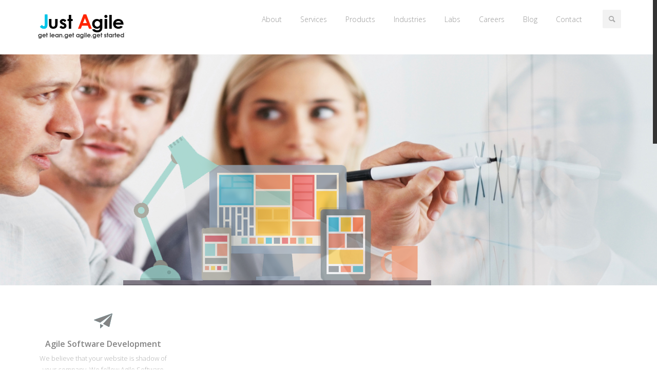

--- FILE ---
content_type: text/html
request_url: https://justagile.net/
body_size: 6169
content:
<!doctype html>
<!--[if IE 8 ]><html class="ie ie8" lang="en"> <![endif]-->
<!--[if (gte IE 9)|!(IE)]><html lang="en" class="no-js"> <![endif]-->
<html lang="en">

<head>

    <!-- Search engines-->
    <meta name="msvalidate.01" content="A7C0FB37CF1E493367EA4354B0C87FA9" />
    <!-- for bing searchengine-->
    <meta name="google-site-verification" content="c5GAaRwYNCMJQ83jLFamhJdHMl8pfWL-EczPeV2n39s" />
    <!-- for google search engine-->

    <!-- Basic -->
    <title>JustAgile | Mobility | Test Automation | DevOps | Agile Software Development</title>

    <!-- Define Charset -->
    <meta charset="utf-8">

    <!-- Responsive Metatag -->
    <meta name="viewport" content="width=device-width, initial-scale=1, maximum-scale=1">

    <!-- Page Description and Author -->
    <meta name="description" content="Just Agile is establishing a reputation for being a Where Technical Competence Meets Business Orientation, We are experts in Agile Software Development, Our delivery Strategy is unbeatable with high productivity, Our Service Delivery Processes invest in client results.">

    <meta name="author" content="SURIBABU GANGAVATH">

    <meta name="keywords" content=" justagile, just agile, agile software development, enterprise mobility, devops, quality engineering, banking and finance, retial and consumer, healthcare, media and entertainment, travel and hospitality ">
    <!-- Favicon -->
    <link rel="shortcut icon" href="images/fav.png">




    <!-- Bootstrap CSS  -->
    <link rel="stylesheet" href="css/bootstrap.css" type="text/css" media="screen">

    <!-- Revolution Banner CSS -->
    <link rel="stylesheet" type="text/css" href="css/settings.css" media="screen" />

    <!-- Vella CSS Styles  -->
    <link rel="stylesheet" type="text/css" href="css/style.css" media="screen">

    <!-- Responsive CSS Styles  -->
    <link rel="stylesheet" type="text/css" href="css/responsive.css" media="screen">

    <!-- Css3 Transitions Styles  -->
    <link rel="stylesheet" type="text/css" href="css/animate.css" media="screen">

    <!-- Color CSS Styles  -->
    <link rel="stylesheet" type="text/css" href="css/colors/blue.css" title="blue" media="screen" />

    <!-- Fontello Icons CSS Styles  -->
    <link rel="stylesheet" type="text/css" href="css/fontello.css" media="screen">
    <!--[if IE 7]><link rel="stylesheet" href="css/fontello-ie7.css"><![endif]-->


    <!-- Vella JS  -->
    <script type="text/javascript" src="js/jquery.min.js"></script>
    <script type="text/javascript" src="js/jquery.migrate.js"></script>
    <script type="text/javascript" src="js/modernizrr.js"></script>
    <script type="text/javascript" src="js/bootstrap.js"></script>
    <script type="text/javascript" src="js/jquery.fitvids.js"></script>
    <script type="text/javascript" src="js/owl.carousel.min.js"></script>
    <script type="text/javascript" src="js/nivo-lightbox.min.js"></script>
    <script type="text/javascript" src="js/jquery.isotope.min.js"></script>
    <script type="text/javascript" src="js/jquery.appear.js"></script>
    <script type="text/javascript" src="js/count-to.js"></script>
    <script type="text/javascript" src="js/jquery.textillate.js"></script>
    <script type="text/javascript" src="js/jquery.lettering.js"></script>
    <script type="text/javascript" src="js/jquery.easypiechart.min.js"></script>
    <script type="text/javascript" src="js/jquery.nicescroll.min.js"></script>
    <script type="text/javascript" src="js/jquery.parallax.js"></script>
    <script type="text/javascript" src="js/jquery.themepunch.plugins.min.js"></script>
    <script type="text/javascript" src="js/jquery.themepunch.revolution.min.js"></script>
    <script type="text/javascript" src="js/script.js"></script>

    <!--[if IE 8]><script src="http://html5shiv.googlecode.com/svn/trunk/html5.js"></script><![endif]-->
    <!--[if lt IE 9]><script src="http://html5shiv.googlecode.com/svn/trunk/html5.js"></script><![endif]-->

</head>

<body>

    <!-- Container -->
    <div id="container">

        <!-- Start Header -->
        <div class="hidden-header"></div>
        <header class="clearfix">

            <!-- Start Top Bar -->
            <!--<div class="top-bar">
                <div class="container">
                    <div class="row">
                        <div class="col-md-6">-->
            <!-- Start Contact Info -->
            <!--<ul class="contact-details">
                                <li><a href="#"><i class="icon-mobile-2"></i>(+001) 925 123 1234 </a></li>
                                <li><a href="mailto:sales@justagile.net"><i class="icon-mail-2"></i>sales@justagile.net</a></li>
                            </ul>-->
            <!-- End Contact Info -->
            <!--    </div>
                        <div class="col-md-6">-->
            <!-- Start Social Links -->
            <!--    <ul class="social-list">
                                <li>
                                    <a class="facebook sh-tooltip" data-placement="bottom" title="Facebook" href="#"><i class="icon-facebook-2"></i></a>
                                </li>
                                <li>
                                    <a class="twitter sh-tooltip" data-placement="bottom" title="Twitter" href="#"><i class="icon-twitter-2"></i></a>
                                </li>
                                <li>
                                    <a class="google sh-tooltip" data-placement="bottom" title="Google Plus" href="#"><i class="icon-gplus"></i></a>
                                </li>
                                <li>
                                    <a class="dribbble sh-tooltip" data-placement="bottom" title="Dribble" href="#"><i class="icon-dribbble-2"></i></a>
                                </li>
                                <li>
                                    <a class="linkdin sh-tooltip" data-placement="bottom" title="Linkedin" href="#"><i class="icon-linkedin"></i></a>
                                </li>
                                <li>
                                    <a class="flickr sh-tooltip" data-placement="bottom" title="Flickr" href="#"><i class="icon-flickr-1"></i></a>
                                </li>
                                <li>
                                    <a class="tumblr sh-tooltip" data-placement="bottom" title="Tumblr" href="#"><i class="icon-tumblr"></i></a>
                                </li>
                                <li>
                                    <a class="instgram sh-tooltip" data-placement="bottom" title="Instagram" href="#"><i class="icon-instagramm"></i></a>
                                </li>
                                <li>
                                    <a class="vimeo sh-tooltip" data-placement="bottom" title="vimeo" href="#"><i class="icon-vimeo-1"></i></a>
                                </li>
                                <li>
                                    <a class="skype sh-tooltip" data-placement="bottom" title="Skype" href="#"><i class="icon-skype-2"></i></a>
                                </li>
                            </ul>-->
            <!-- End Social Links -->
            <!--    </div>
                    </div>
                </div>
            </div>-->
            <!-- End Top Bar -->

            <!-- Start Header ( Logo & Naviagtion ) -->
            <div class="navbar navbar-default navbar-top">
                <div class="container">
                    <div class="navbar-header">
                        <!-- Stat Toggle Nav Link For Mobiles -->
                        <button type="button" class="navbar-toggle" data-toggle="collapse" data-target=".navbar-collapse">
                            <i class="icon-menu-1"></i>
                        </button>
                        <!-- End Toggle Nav Link For Mobiles -->
                        <a class="navbar-brand" href="index.html"><img alt="" src="images/logo.png"></a>
                    </div>
                    <div class="navbar-collapse collapse">
                        <!-- Stat Search -->
                        <div class="search-side">
                            <a href="#" class="show-search"><i class="icon-search-1"></i></a>
                            <div class="search-form">
                                <form autocomplete="off" role="search" method="get" class="searchform" action="#">
                                    <input type="text" value="" name="s" id="s" placeholder="Search the site...">
                                </form>
                            </div>
                        </div>
                        <!-- End Search -->
                        <!-- Start Navigation List -->
                        <ul class="nav navbar-nav navbar-right">
                            <li>
                                <a href="#">About</a>
                                <ul class="dropdown">
                                    <li><a href="overview.html">Overview</a></li>
                                    <li><a href="our-brand.html">Our Brand</a></li>
                                    <li><a href="our-delivery-process.html">Our delivery process</a></li>
                                    <!--<li><a href="team.html">Team</a></li>-->
                                </ul>
                            </li>
                            <li>
                                <a href="services.html">Services</a>
                                <ul class="dropdown">
                                    <li><a href="agile-software-development.html">Agile Software Development</a></li>
                                    <li><a href="devops.html">DevOps</a></li>
                                    <li><a href="enterprise-mobility.html">Enterprise Mobility</a></li>
                                    <li><a href="quality-engineering.html">Quality Engineering</a></li>
                                </ul>
                            </li>

                            <li>
                                <a href="#">Products</a>
                                <ul class="dropdown">

                                    <li><a href="Verity.html">Verity</a></li>
                                    <li><a href="vDeploy.html">vDeploy</a></li>
                                </ul>
                            </li>



                            <li>
                                <a href="#">Industries</a>
                                <ul class="dropdown">
                                    <li><a href="banking-finance.html">Banking &#038; Finance</a></li>
                                    <li><a href="retail-consumer.html">Retail &#038; Consumer</a></li>
                                    <li><a href="healthcare.html">Healthcare</a></li>

                                    <li><a href="media-entertainment.html">Media &#038; Entertainment</a></li>
                                    <li><a href="travel-hospitality.html">Travel &#038; Hospitality</a></li>
                                </ul>
                            </li>
                            <li>
                                <a href="labs.html">Labs</a>

                            </li>
                            <li>
                                <a href="#">Careers</a>
                                <ul class="dropdown">
                                    <li><a href="culture-values.html">Culture &#038; Values</a></li>
                                    <li><a href="benifits-perks.html">Benefits &#038; Perks</a></li>
                                    <li><a href="current-openings.html">Current Openings</a></li>

                                </ul>
                            </li>
                            <li>
                                <a href="blog.html">Blog</a>

                            </li>
                            <li><a href="contact.html">Contact</a></li>
                        </ul>
                        <!-- End Navigation List -->
                    </div>
                </div>
            </div>
            <!-- End Header ( Logo & Naviagtion ) -->

        </header>
        <!-- End Header -->




        <!-- Start Home Slider -->
        <div id="slider">

            <!-- START REVOLUTION SLIDER 3.1 rev5 fullwidth mode -->
            <div class="fullwidthbanner-container">
                <div class="fullwidthbanner">
                    <ul>

                        <!-- SLIDE 1 -->
                        <li data-transition="fade" data-slotamount="7" data-masterspeed="300">
                            <!-- MAIN IMAGE -->
                            <img src="images/slide1.jpg" data-fullwidthcentering="on" alt="slidebg1" data-bgfit="cover" data-bgposition="center center" data-bgrepeat="no-repeat">

                            <!-- LAYER NR. 1 -->
                            <div class="tp-caption uppercase big_font_size boldest_font_weight dark_font_color sft start" data-x="540" data-y="125" data-speed="300" data-start="1600" data-easing="easeOutExpo"><span class="accent-color">look our Creative Web Designs </span><br>with your Experience!
                            </div>

                            <!-- LAYER NR. 2 -->
                            <div class="tp-caption medium_font_size regular_font_weight dark_font_color sfl start" data-x="540" data-y="208" data-speed="300" data-start="1900" data-easing="easeOutExpo">
                                <!--The best template to get you started-->
                            </div>

                            <!-- LAYER NR. 3 -->
                            <div class="tp-caption mini_font_size light_font_weight gray_font_color sfr start" data-x="540" data-y="250" data-speed="300" data-start="2200" data-easing="easeOutExpo">
                                <!--Sed ut perspiciatis unde omnis iste natus error sit voluptatem<br/>accusantium doloremque laudantium, totam rem aperiam.-->
                            </div>

                            <!-- LAYER NR. 4 -->
                            <!--<div class="tp-caption sfb start"
                                data-x="540"
                                data-y="314"
                                
                                data-speed="300"
                                data-start="2500"
                                data-easing="easeOutExpo"><a href="#" class="tp-caption btn-system btn-large border-btn btn-gray">Purchase This Now</a>
                            </div>
                            -->
                            <!-- LAYER NR. 5 -->
                            <div class="tp-caption sfl start" data-x="180" data-y="bottom" data-speed="1000" data-start="1000" data-easing="power1.easeOut"><img src="images/slide-02-image-web.png" alt="" />
                            </div>

                        </li>

                        <!-- SLIDE 2  -->
                        <li data-transition="fade" data-slotamount="7" data-masterspeed="300">
                            <!-- MAIN IMAGE -->
                            <img src="images/slide2.jpg" data-fullwidthcentering="on" alt="slidebg2" data-bgfit="cover" data-bgposition="center center" data-bgrepeat="no-repeat">

                            <!-- LAYER NR. 1 -->
                            <!--  <div class="tp-caption mini_font_size bold_font_weight dark_font_color gray_bg sfl start"
                                data-x="left"
                                data-y="110"
                                
                                data-speed="300"
                                data-start="1600"
                                data-easing="easeInOutExpo">aaaa
                            </div>
                            -->
                            <!-- LAYER NR. 2 -->
                            <!--  <div class="tp-caption mini_font_size bold_font_weight dark_font_color gray_bg sfr start"
                                data-x="left"
                                data-y="150"
                                
                                data-speed="300"
                                data-start="1900"
                                data-easing="easeInOutExpo">aaaa
                            </div> -->

                            <!-- LAYER NR. 3 -->
                            <div class="tp-caption mini_font_size bold_font_weight dark_font_color gray_bg sfl start" data-x="left" data-y="190" data-speed="300" data-start="2200" data-easing="easeInOutExpo">Highly Customized
                            </div>

                            <!-- LAYER NR. 4 -->
                            <div class="tp-caption  mini_font_size bold_font_weight dark_font_color gray_bg sfr start" data-x="left" data-y="230" data-speed="300" data-start="2500" data-easing="easeInOutExpo">Mobile Apps
                            </div>

                            <!-- LAYER NR. 5 -->
                            <div class="tp-caption mini_font_size bold_font_weight dark_font_color gray_bg sfl start" data-x="left" data-y="270" data-speed="300" data-start="2800" data-easing="easeInOutExpo">For your valuable customers!
                            </div>

                            <!-- LAYER NR. 6 -->
                            <!-- <div class="tp-caption mini_font_size bold_font_weight dark_font_color gray_bg sfr start"
                                data-x="left"
                                data-y="310"
                                
                                data-speed="300"
                                data-start="3100"
                                data-easing="easeInOutExpo">Built With HTML5 and CSS3
                            </div>
                            -->
                            <!-- LAYER NR. 7 -->
                            <div class="tp-caption sfr start" data-x="center" data-y="60" data-hoffset="100" data-speed="600" data-start="1000" data-easing="easeOutBack" style="z-index: 2"><img src="images/slide-03-image-mob.png" alt="" />
                            </div>

                            <!-- LAYER NR. 8 -->
                            <div class="tp-caption sfl start" data-x="right" data-y="70" data-hoffset="-100" data-speed="600" data-start="1300" data-easing="easeOutBack" style="z-index: 1"><img src="images/slide-03-image-02.png" alt="" />
                            </div>

                        </li>

                        <!-- SLIDE 3  -->
                        <li data-transition="fade" data-slotamount="7" data-masterspeed="300">
                            <!-- MAIN IMAGE -->
                            <img src="images/slide3.jpg" data-fullwidthcentering="on" alt="slidebg3" data-bgfit="cover" data-bgposition="center center" data-bgrepeat="no-repeat">

                            <!-- LAYER NR. 1 -->
                            <div class="tp-caption uppercase big_font_size boldest_font_weight dark_font_color sft start" data-x="center" data-y="60" data-speed="300" data-start="1000" data-easing="easeOutExpo" style="background-color:#373737; border-radius:5px; padding:3px;">
                                <font color="#02c4e7">Be Agile and Innovate Continuously</font>
                            </div>

                            <!-- LAYER NR. 2 -->
                            <div class="tp-caption medium_font_size regular_font_weight dark_font_color sfb start" data-x="center" data-y="115" data-speed="300" data-start="1300" data-easing="easeOutExpo">We help accelerate the adoption of Agile and Shift Left through continuous integration and delivery


                            </div>

                            <!-- LAYER NR. 3 -->
                            <div class="tp-caption small_font_size light_font_weight gray_font_color text-center sfb start" data-x="center" data-y="90" data-speed="300" data-start="1600" data-easing="easeOutExpo"><img src="images/bugfree3.png" height="420px" width="600px">
                            </div>

                            <!-- LAYER NR. 4 -->
                            <!--   <div class="tp-caption sfr start"
                                data-x="center"
                                data-y="292"
                                data-hoffset="84"
                                
                                data-speed="600"
                                data-start="2000"
                                data-easing="easeOutExpo"><a href="#" class="btn-system btn-medium">Purchase This Now</a> 
                            </div>
                            -->
                            <!-- LAYER NR. 5 -->
                            <!-- <div class="tp-caption sfl start"
                                data-x="center"
                                data-y="292"
                                data-hoffset="-84"
                                
                                data-speed="600"
                                data-start="2000"
                                data-easing="easeOutExpo"><a href="#" class="btn-system btn-medium btn-gray">See More Features</a>
                            </div> -->

                            <!-- LAYER NR. 6 -->
                            <!-- <div class="tp-caption customin start"
                                data-x="880"
                                data-y="30"
                                
                                data-speed="1600"
                                data-start="2100"
                                data-easing="Power1.easeOut"
                                data-customin="x:300;y:-40;z:-400;rotationX:0;rotationY:0;rotationZ:-20;scaleX:1;scaleY:1;skewX:0;skewY:0;opacity:0;transformPerspective:600;transformOrigin:50% 50%;">
                                <img src="images/slide-01-image-bug.png" alt="" style="width:193px; height: 231px;" />
                            </div>
                            -->
                            <!-- LAYER NR. 7 -->
                            <!--  <div class="tp-caption customin start"
                                data-x="140"
                                data-y="120"
                                
                                data-speed="1400"
                                data-start="2600"
                                data-easing="Power1.easeOut"
                                data-customin="x:-200;y:20;z:-500;rotationX:0;rotationY:0;rotationZ:10;scaleX:1;scaleY:1;skewX:0;skewY:0;opacity:0;transformPerspective:600;transformOrigin:50% 50%;">
                                <img src="images/slide-01-image-bug2.png" alt="" style="width:80px; height: 101px;" />
                            </div>
                            -->
                        </li>

                    </ul>
                    <div class="tp-bannertimer" style="visibility:hidden;"></div>
                </div>
            </div>

            <!-- THE SCRIPT INITIALISATION -->
            <!-- LOOK THE DOCUMENTATION FOR MORE INFORMATIONS -->
            <script type="text/javascript">
                var revapi;
                jQuery(document).ready(function() {
                    revapi = jQuery('.fullwidthbanner').revolution({

                        delay: 9000,
                        startwidth: 1140,
                        startheight: 450,
                        hideThumbs: 200,

                        thumbWidth: 100,
                        thumbHeight: 50,
                        thumbAmount: 3,

                        navigationType: "none",
                        navigationArrows: "solo",
                        navigationStyle: "round",

                        touchenabled: "on",
                        onHoverStop: "on",

                        navigationHAlign: "center",
                        navigationVAlign: "bottom",
                        navigationHOffset: 0,
                        navigationVOffset: 20,

                        soloArrowLeftHalign: "left",
                        soloArrowLeftValign: "center",
                        soloArrowLeftHOffset: 20,
                        soloArrowLeftVOffset: 0,

                        soloArrowRightHalign: "right",
                        soloArrowRightValign: "center",
                        soloArrowRightHOffset: 20,
                        soloArrowRightVOffset: 0,

                        shadow: 0,
                        fullWidth: "on",
                        fullScreen: "off",
                        lazyLoad: "on",

                        stopLoop: "off",
                        stopAfterLoops: -1,
                        stopAtSlide: -1,

                        shuffle: "off",

                        hideSliderAtLimit: 0,
                        hideCaptionAtLimit: 0,
                        hideAllCaptionAtLilmit: 0,
                        startWithSlide: 0,
                    });
                });
            </script>

        </div>
        <!-- End Home Slider -->




        <!-- Start content -->
        <div id="content">
            <div class="container">

                <!-- Start Services Icons -->
                <div class="row">

                    <!-- Start Service Icon 1 -->
                    <div class="col-md-3 service-box service-center" data-animation="fadeIn" data-animation-delay="05">
                        <div class="service-icon">
                            <i class="icon-paper-plane icon-medium"></i>
                        </div>
                        <div class="service-content">
                            <h4>Agile Software Development</h4>
                            <p>We believe that your website is shadow of your company. We follow Agile Software Development methodolgies.<a title="Read More about Agile Software Development" href="agile-software-development.html" class="sh-tooltip" data-placement="left">Read More</a></p>
                        </div>
                    </div>
                    <!-- End Service Icon 1 -->
                    <!-- Start Service Icon 2 -->
                    <div class="col-md-3 service-box service-center" data-animation="fadeIn" data-animation-delay="06">
                        <div class="service-icon">
                            <i class="icon-css3 icon-medium"></i>
                        </div>
                        <div class="service-content">
                            <h4>DevOps</h4>
                            <p>DevOps is the blending of tasks performed by a company's application development and systems operations teams.<a title="Read More about DevOps" href="devops.html" class="sh-tooltip" data-placement="left">Read More</a></p>
                        </div>
                    </div>
                    <!-- End Service Icon 2 -->

                    <!-- Start Service Icon 3 -->
                    <div class="col-md-3 service-box service-center" data-animation="fadeIn" data-animation-delay="07">
                        <div class="service-icon">
                            <i class="icon-download-1 icon-medium"></i>
                        </div>
                        <div class="service-content">
                            <h4>EnterPrise Mobility</h4>
                            <p>Do you need any application? Just keep application to JustAgile and get an highly customized mobile application.<a title="Read More about EnterPrise Mobility" href="enterprise-mobility.html" class="sh-tooltip" data-placement="left">Read More</a></p>
                        </div>
                    </div>
                    <!-- End Service Icon 3 -->
                    <!-- Start Service Icon 4-->

                    <div class="col-md-3 service-box service-center" data-animation="fadeIn" data-animation-delay="07">
                        <div class="service-icon">
                            <i class="icon-lifebuoy icon-medium"></i>
                        </div>
                        <div class="service-content">
                            <h4>Quality Engineering</h4>
                            <p>JustAgile is responsible to all of our clients to provide a glitch-free product, because we believe in qualityness of product.
                                <a title="Read More about Quality Engineering" href="quality-engineering.html" class="sh-tooltip" data-placement="left">Read More</a>
                            </p>
                        </div>
                    </div>
                    <!-- End Service Icon 4 -->

                </div>
                <!-- End Services Icons -->


                <!-- divider -->
                <div class="hr1" style="margin-top:15px; margin-bottom:15px;"></div>

                <div class="row">
                    <div class="col-md-6">

                        <!-- Classic Heading -->
                        <h4 class="classic-title"><span>Why Choose Us</span></h4>

                        <!-- Accordion -->
                        <div class="panel-group" id="accordion">

                            <!-- Start Accordion 1 -->
                            <div class="panel panel-default">
                                <!-- Toggle Heading -->
                                <div class="panel-heading">
                                    <h4 class="panel-title">
                                        <a data-toggle="collapse" data-parent="#accordion" href="#collapse-one">
                                            <i class="icon-down-open-1 control-icon"></i>
                                            <i class="icon-user"></i> Great Team
                                        </a>
                                    </h4>
                                </div>
                                <!-- Toggle Content -->
                                <div id="collapse-one" class="panel-collapse collapse in">
                                    <div class="panel-body">We have an excellent talented creative and technically sound team. We are open to adapt new technologies and upcoming trends in the market. We follow our own philosiphies to render markless product.</div>
                                </div>
                            </div>
                            <!-- End Accordion 1 -->

                            <!-- Start Accordion 2 -->
                            <div class="panel panel-default">
                                <!-- Toggle Heading -->
                                <div class="panel-heading">
                                    <h4 class="panel-title">
                                        <a data-toggle="collapse" data-parent="#accordion" href="#collapse-tow" class="collapsed">
                                            <i class="icon-down-open-1 control-icon"></i>
                                            <i class="icon-gift-1"></i> Render Quality Product
                                        </a>
                                    </h4>
                                </div>
                                <!-- Toggle Content -->
                                <div id="collapse-tow" class="panel-collapse collapse">
                                    <div class="panel-body">We have been never compromised at rendering quality of product. We belief that our success depends on how accurate we are giving production. So, We follow our own criteria to eliminate bugs and to give a standard product.</div>
                                </div>
                            </div>
                            <!-- End Accordion 2 -->

                            <!-- Start Accordion 3 -->
                            <div class="panel panel-default">
                                <!-- Toggle Heading -->
                                <div class="panel-heading">
                                    <h4 class="panel-title">
                                        <a data-toggle="collapse" data-parent="#accordion" href="#collapse-three" class="collapsed">
                                            <i class="icon-down-open-1 control-icon"></i>
                                            <i class="icon-phone-1"></i> Support
                                        </a>
                                    </h4>
                                </div>
                                <!-- Toggle Content -->
                                <div id="collapse-three" class="panel-collapse collapse">
                                    <div class="panel-body">Teaching alphabets aren't enough to learn,live to a child. We have to give fully support for further life. That mean, We are ready to give support at any time. We see customer/client satisfaction is our success.</div>
                                </div>
                            </div>
                            <!-- End Accordion 3 -->

                        </div>
                        <!-- End Accordion -->

                    </div>

                    <div class="col-md-6">

                        <!-- Classic Heading -->
                        <h4 class="classic-title"><span>Our Skills</span></h4>

                        <!-- Start Progress Bar 1 -->
                        <div class="progress-label">Agile Software Development</div>
                        <div class="progress progress-striped">
                            <div class="progress-bar progress-bar-primary" data-progress-animation="98%">
                                <span class="percentage">98%</span>
                            </div>
                        </div>

                        <!-- Start Progress Bar 2 -->
                        <div class="progress-label">DevOps</div>
                        <div class="progress progress-striped">
                            <div class="progress-bar progress-bar-primary" data-progress-animation="96%" data-appear-animation-delay="400">
                                <span class="percentage">96%</span>
                            </div>
                        </div>

                        <!-- Start Progress Bar 3 -->
                        <div class="progress-label">Enterprise Mobility</div>
                        <div class="progress progress-striped">
                            <div class="progress-bar progress-bar-primary" data-progress-animation="94%" data-appear-animation-delay="800">
                                <span class="percentage">94%</span>
                            </div>
                        </div>

                        <!-- Start Progress Bar 4 -->
                        <div class="progress-label">Quality Engineering</div>
                        <div class="progress progress-striped">
                            <div class="progress-bar progress-bar-primary" data-progress-animation="100%" data-appear-animation-delay="1200">
                                <span class="percentage">100%</span>
                            </div>
                        </div>

                    </div>
                </div>

                <!-- Divider -->
                <div class="hr1" style="margin-top:25px; margin-bottom:25px;"></div>



                <!-- Start Clients Carousel -->
                <div class="our-clients">

                    <!-- Classic Heading -->
                    <h4 class="classic-title"><span><font color="#2ecbe3">Our Clients</font></span></h4>

                    <div class="clients-carousel custom-carousel touch-carousel" data-appeared-items="5">

                        <!-- Client 1 -->
                        <div class="client-item item">
                            <img src="c-logo/danlaw.jpg" alt="" style="width:55%;" />
                        </div>

                        <!-- Client 3 -->
                        <div class="client-item item">
                            <img src="c-logo/taistech.png" alt="" style="width:55%;" />
                        </div>

                        <!-- Client 4 -->
                        <div class="client-item item">
                            <img src="c-logo/westfield.png" alt="" style="width:55%;" />
                        </div>
                        <div class="client-item item">
                            <img src="c-logo/logod.png" alt="" style="width:85%;" />
                        </div>

                        <!-- Client 6 -->
                        <div class="client-item item">
                            <img src="images/svatitech.jpg" alt="" />
                        </div>

                        <!-- Client 7 -->
                        <div class="client-item item">
                            <img src="images/Jhalak.png" alt="" style="width:50%;" />
                        </div>

                        <!-- Client 8 -->
                        <!--  <div class="client-item item">
                           <img src="images/c8.png" alt="" />
                        </div>-->

                        <!-- Client 9 -->
                        <!--  <div class="client-item item">
                            <img src="images/c9.png" alt="" />
                        </div>-->

                        <!-- Client 10 -->
                        <div class="client-item item">
                            <img src="images/c10.png" alt="" />
                        </div>

                        <!-- Client 11 -->
                        <!--  <div class="client-item item">
                            <img src="images/c11.png" alt="" />
                        </div>-->
                        <!-- Client 12 -->
                        <!--    <div class="client-item item">
                            <img src="images/c12.png" alt="" />
                        </div>-->

                        <!-- Client 13 -->
                        <!--<div class="client-item item">
                            <img src="images/c13.png" alt="" />
                        </div>-->
                        <!-- Client 14 -->
                        <div class="client-item item">
                            <img src="images/c14.png" alt="" />
                        </div>
                        <!-- Client 15 -->
                        <div class="client-item item">
                            <img src="images/c15.png" alt="" />
                        </div>
                        <!-- Client 16 -->
                        <div class="client-item item">
                            <img src="images/c16.png" alt="" />
                        </div>
                        <!-- Client 17 -->
                        <div class="client-item item">
                            <img src="images/c17.png" alt="" />
                        </div>
                        <!-- Client 18 -->
                        <div class="client-item item">
                            <img src="images/181.jpg" alt="" />
                        </div>
                        <!-- Client 19 -->
                        <div class="client-item item">
                            <img src="images/19.png" alt="" />
                        </div>
                        <!-- Client 20 -->
                        <div class="client-item item">
                            <img src="images/ci.png" alt="" />
                        </div>
                        <div class="client-item item">
                            <img src="images/20.png" alt="" />
                        </div>
                        <div class="client-item item">
                            <img src="images/Jhalak.png" alt="" style="width:50%;" />
                        </div>

                    </div>
                </div>
                <!-- End Clients Carousel -->

            </div>
        </div>
        <!-- End content -->




        <!-- Start Footer -->
        <footer>
            <div class="container">
                <div class="row footer-widgets">

                    <div class="fcenter">
                        <div class="tp-caption uppercase big_font_size boldest_font_weight dark_font_color sft start">
                            <font color="#2fcce3" size="5px">Just Agile Software Solutions LLC</font> <br/><br/>
                            <p>11750 Dublin Blvd, Suite 103,Dublin, CA 94568</p>
                            <p>Phone: 925-660-9801</p>
                            <p>Fax: 925-271-7040</p>
                        </div> <br/><br/>
                        <div class="footer-widget social-widget">
                            <ul class="social-icons">
                                <li>
                                    <a class="facebook" href="#"><i class="icon-facebook-2"></i></a>
                                </li>
                                <li>
                                    <a class="twitter" href="#"><i class="icon-twitter-2"></i></a>
                                </li>
                                <li>
                                    <a class="linkdin" href="#"><i class="icon-linkedin-1"></i></a>
                                </li>
                                <li>
                                    <a class="google" href="#"><i class="icon-gplus-1"></i></a>
                                </li>
                            </ul>
                        </div>
                        <div style="width:210px;margin:auto;">
                            <a class="lightbox" href="lightbox/index.html" style="border:0px;">
                                <div class="thumb-overlay"></div>

                                <div>

                                    <p class="btn-system btn-large btn-wite"><i class="icon-download-3"></i>Request a Free Quote</p>
                                </div>
                            </a>
                        </div>
                    </div>
                    <br><br>

                </div>
                <!-- End Subscribe & Social Links Widget -->

                <!-- Start Copyright -->
                <div class="copyright-section">
                    <div class="row">
                        <div class="col-md-6">
                            <p>© 2016 Just Agile - All Rights Reserved</p>
                        </div>
                        <div class="col-md-6">
                            <ul class="footer-nav">
                                <li><a href="sitemap.html">Sitemap</a></li>
                                <li><a href="privacypolicy.html">Privacy Policy</a></li>
                                <li><a href="contact.html">Contact</a></li>
                            </ul>
                        </div>
                    </div>
                </div>
                <!-- End Copyright -->

            </div>
        </footer>
        <!-- End Footer -->

    </div>
    <!-- End Container -->

    <!-- Go To Top Link -->
    <a href="#" class="back-to-top"><i class="icon-up-open-1"></i></a>

    <div id="loader">
        <div class="spinner">
            <div class="dot1"></div>
            <div class="dot2"></div>
        </div>
    </div>

</body>

</html>

--- FILE ---
content_type: text/css
request_url: https://justagile.net/css/fontello.css
body_size: 8986
content:
@font-face {
  font-family: 'fontello';
  src: url('../font/fontello.eot?99886049');
  src: url('../font/fontello.eot?99886049#iefix') format('embedded-opentype'),
       url('../font/fontello.woff?99886049') format('woff'),
       url('../font/fontello.ttf?99886049') format('truetype'),
       url('../font/fontello.svg?99886049#fontello') format('svg');
  font-weight: normal;
  font-style: normal;
}
/* Chrome hack: SVG is rendered more smooth in Windozze. 100% magic, uncomment if you need it. */
/* Note, that will break hinting! In other OS-es font will be not as sharp as it could be */
/*
@media screen and (-webkit-min-device-pixel-ratio:0) {
  @font-face {
    font-family: 'fontello';
    src: url('../font/fontello.svg?99886049#fontello') format('svg');
  }
}
*/
 
 [class^="icon-"]:before, [class*=" icon-"]:before {
  font-family: "fontello";
  font-style: normal;
  font-weight: normal;
  speak: none;
 
  display: inline-block;
  text-decoration: inherit;
  width: 1em;
  margin-right: .2em;
  text-align: center;
  /* opacity: .8; */
 
  /* For safety - reset parent styles, that can break glyph codes*/
  font-variant: normal;
  text-transform: none;
     
  /* fix buttons height, for twitter bootstrap */
  line-height: 1em;
 
  /* Animation center compensation - margins should be symmetric */
  /* remove if not needed */
  margin-left: .2em;
 
  /* you can be more comfortable with increased icons size */
  /* font-size: 120%; */
 
  /* Uncomment for 3D effect */
  /* text-shadow: 1px 1px 1px rgba(127, 127, 127, 0.3); */
}
 
.icon-glass:before { content: '\e800'; } /* '' */
.icon-wallet:before { content: '\e949'; } /* '' */
.icon-search-4:before { content: '\e91d'; } /* '' */
.icon-mail-4:before { content: '\e91e'; } /* '' */
.icon-mail-alt:before { content: '\e91f'; } /* '' */
.icon-heart-4:before { content: '\e920'; } /* '' */
.icon-heart-empty-2:before { content: '\e921'; } /* '' */
.icon-star-4:before { content: '\e922'; } /* '' */
.icon-star-empty:before { content: '\e923'; } /* '' */
.icon-star-half:before { content: '\e924'; } /* '' */
.icon-star-half-alt:before { content: '\e925'; } /* '' */
.icon-user-4:before { content: '\e926'; } /* '' */
.icon-users-2:before { content: '\e927'; } /* '' */
.icon-male:before { content: '\e928'; } /* '' */
.icon-female:before { content: '\e929'; } /* '' */
.icon-video-3:before { content: '\e92a'; } /* '' */
.icon-videocam-2:before { content: '\e92b'; } /* '' */
.icon-picture-3:before { content: '\e92c'; } /* '' */
.icon-camera-4:before { content: '\e92d'; } /* '' */
.icon-camera-alt:before { content: '\e92e'; } /* '' */
.icon-th-large-1:before { content: '\e95f'; } /* '' */
.icon-th-1:before { content: '\e960'; } /* '' */
.icon-th-list-1:before { content: '\e961'; } /* '' */
.icon-ok-2:before { content: '\e962'; } /* '' */
.icon-ok-circled:before { content: '\e963'; } /* '' */
.icon-ok-circled2:before { content: '\e964'; } /* '' */
.icon-ok-squared:before { content: '\e965'; } /* '' */
.icon-cancel-3:before { content: '\e966'; } /* '' */
.icon-cancel-circled-2:before { content: '\e967'; } /* '' */
.icon-cancel-circled2:before { content: '\e968'; } /* '' */
.icon-plus-3:before { content: '\eb34'; } /* '' */
.icon-plus-circled:before { content: '\eb35'; } /* '' */
.icon-plus-squared:before { content: '\eb36'; } /* '' */
.icon-plus-squared-small:before { content: '\eb37'; } /* '' */
.icon-minus-3:before { content: '\eb38'; } /* '' */
.icon-minus-circled:before { content: '\eb39'; } /* '' */
.icon-minus-squared:before { content: '\eb3a'; } /* '' */
.icon-minus-squared-alt:before { content: '\eb3b'; } /* '' */
.icon-minus-squared-small:before { content: '\eb3c'; } /* '' */
.icon-help-2:before { content: '\eb3d'; } /* '' */
.icon-help-circled:before { content: '\eb3e'; } /* '' */
.icon-info-circled:before { content: '\eb3f'; } /* '' */
.icon-info-3:before { content: '\eb40'; } /* '' */
.icon-home-3:before { content: '\eb41'; } /* '' */
.icon-link-3:before { content: '\eb42'; } /* '' */
.icon-unlink:before { content: '\eb43'; } /* '' */
.icon-link-ext:before { content: '\eb44'; } /* '' */
.icon-link-ext-alt:before { content: '\eb45'; } /* '' */
.icon-attach-4:before { content: '\eb46'; } /* '' */
.icon-lock-4:before { content: '\eb47'; } /* '' */
.icon-lock-open-3:before { content: '\eb48'; } /* '' */
.icon-lock-open-alt:before { content: '\eb49'; } /* '' */
.icon-pin-2:before { content: '\eb4a'; } /* '' */
.icon-eye-4:before { content: '\eb4b'; } /* '' */
.icon-eye-off:before { content: '\eb4c'; } /* '' */
.icon-tag-4:before { content: '\eb4d'; } /* '' */
.icon-tags-1:before { content: '\eb4e'; } /* '' */
.icon-bookmark-2:before { content: '\eb4f'; } /* '' */
.icon-bookmark-empty:before { content: '\eb50'; } /* '' */
.icon-flag-2:before { content: '\eb51'; } /* '' */
.icon-flag-empty:before { content: '\eb52'; } /* '' */
.icon-flag-checkered:before { content: '\eb53'; } /* '' */
.icon-thumbs-up-3:before { content: '\eb54'; } /* '' */
.icon-thumbs-down-2:before { content: '\eb55'; } /* '' */
.icon-thumbs-up-alt:before { content: '\eb56'; } /* '' */
.icon-thumbs-down-alt:before { content: '\eb57'; } /* '' */
.icon-download-3:before { content: '\eb58'; } /* '' */
.icon-upload-3:before { content: '\eb59'; } /* '' */
.icon-download-cloud-1:before { content: '\eb5a'; } /* '' */
.icon-upload-cloud-3:before { content: '\eb5b'; } /* '' */
.icon-reply-2:before { content: '\eb5c'; } /* '' */
.icon-reply-all:before { content: '\eb5d'; } /* '' */
.icon-forward-2:before { content: '\eb5e'; } /* '' */
.icon-quote-left-1:before { content: '\eb5f'; } /* '' */
.icon-quote-right-1:before { content: '\eb60'; } /* '' */
.icon-code-2:before { content: '\eb61'; } /* '' */
.icon-export-2:before { content: '\eb62'; } /* '' */
.icon-export-alt:before { content: '\eb63'; } /* '' */
.icon-pencil-4:before { content: '\eb64'; } /* '' */
.icon-pencil-squared:before { content: '\eb65'; } /* '' */
.icon-edit-1:before { content: '\eb66'; } /* '' */
.icon-print-2:before { content: '\eb67'; } /* '' */
.icon-retweet:before { content: '\eb68'; } /* '' */
.icon-keyboard:before { content: '\eb69'; } /* '' */
.icon-gamepad:before { content: '\eb6a'; } /* '' */
.icon-comment-4:before { content: '\eb6b'; } /* '' */
.icon-chat-3:before { content: '\eb6c'; } /* '' */
.icon-comment-empty:before { content: '\eb6d'; } /* '' */
.icon-chat-empty:before { content: '\eb6e'; } /* '' */
.icon-bell-2:before { content: '\eb6f'; } /* '' */
.icon-bell-alt:before { content: '\eb70'; } /* '' */
.icon-attention-alt:before { content: '\eb71'; } /* '' */
.icon-attention-2:before { content: '\eb72'; } /* '' */
.icon-attention-circled:before { content: '\eb73'; } /* '' */
.icon-location-4:before { content: '\eb74'; } /* '' */
.icon-direction-2:before { content: '\eb75'; } /* '' */
.icon-compass-3:before { content: '\eb76'; } /* '' */
.icon-trash-4:before { content: '\eb77'; } /* '' */
.icon-doc-4:before { content: '\eb78'; } /* '' */
.icon-docs:before { content: '\eb79'; } /* '' */
.icon-doc-text-2:before { content: '\eb7a'; } /* '' */
.icon-doc-inv-1:before { content: '\eb7b'; } /* '' */
.icon-doc-text-inv:before { content: '\eb7c'; } /* '' */
.icon-folder-3:before { content: '\eb7d'; } /* '' */
.icon-folder-open:before { content: '\eb7e'; } /* '' */
.icon-folder-empty-1:before { content: '\eb7f'; } /* '' */
.icon-folder-open-empty:before { content: '\eb80'; } /* '' */
.icon-box-3:before { content: '\eb81'; } /* '' */
.icon-rss-3:before { content: '\eb82'; } /* '' */
.icon-rss-squared:before { content: '\eb83'; } /* '' */
.icon-phone-2:before { content: '\eb84'; } /* '' */
.icon-phone-squared:before { content: '\eb85'; } /* '' */
.icon-menu-2:before { content: '\eb86'; } /* '' */
.icon-cog-4:before { content: '\eb87'; } /* '' */
.icon-cog-alt:before { content: '\eb88'; } /* '' */
.icon-wrench-2:before { content: '\eb89'; } /* '' */
.icon-basket-2:before { content: '\eb8a'; } /* '' */
.icon-calendar-4:before { content: '\eb8b'; } /* '' */
.icon-calendar-empty:before { content: '\eb8c'; } /* '' */
.icon-login:before { content: '\eb8d'; } /* '' */
.icon-logout:before { content: '\eb8e'; } /* '' */
.icon-mic-3:before { content: '\eb8f'; } /* '' */
.icon-mute:before { content: '\eb90'; } /* '' */
.icon-volume-off-2:before { content: '\eb91'; } /* '' */
.icon-volume-down:before { content: '\eb92'; } /* '' */
.icon-volume-up-1:before { content: '\eb93'; } /* '' */
.icon-headphones-2:before { content: '\eb94'; } /* '' */
.icon-clock-4:before { content: '\eb95'; } /* '' */
.icon-lightbulb-2:before { content: '\eb96'; } /* '' */
.icon-block-3:before { content: '\eb97'; } /* '' */
.icon-resize-full-3:before { content: '\eb98'; } /* '' */
.icon-resize-full-alt-1:before { content: '\eb99'; } /* '' */
.icon-resize-small-2:before { content: '\eb9a'; } /* '' */
.icon-resize-vertical-1:before { content: '\eb9b'; } /* '' */
.icon-resize-horizontal-1:before { content: '\eb9c'; } /* '' */
.icon-move-2:before { content: '\eb9d'; } /* '' */
.icon-zoom-in-1:before { content: '\eb9e'; } /* '' */
.icon-zoom-out-1:before { content: '\eb9f'; } /* '' */
.icon-down-circled2:before { content: '\eba0'; } /* '' */
.icon-up-circled2:before { content: '\eba1'; } /* '' */
.icon-left-circled2:before { content: '\eba2'; } /* '' */
.icon-right-circled2:before { content: '\eba3'; } /* '' */
.icon-down-dir:before { content: '\eba4'; } /* '' */
.icon-up-dir:before { content: '\eba5'; } /* '' */
.icon-left-dir:before { content: '\eba6'; } /* '' */
.icon-right-dir:before { content: '\eba7'; } /* '' */
.icon-down-open:before { content: '\eba8'; } /* '' */
.icon-left-open-2:before { content: '\eba9'; } /* '' */
.icon-right-open-2:before { content: '\ebaa'; } /* '' */
.icon-up-open:before { content: '\ebab'; } /* '' */
.icon-angle-left:before { content: '\ebac'; } /* '' */
.icon-angle-right:before { content: '\ebad'; } /* '' */
.icon-angle-up:before { content: '\ebae'; } /* '' */
.icon-angle-down:before { content: '\ebaf'; } /* '' */
.icon-angle-circled-left:before { content: '\ebb0'; } /* '' */
.icon-angle-circled-right:before { content: '\ebb1'; } /* '' */
.icon-angle-circled-up:before { content: '\ebb2'; } /* '' */
.icon-angle-circled-down:before { content: '\ebb3'; } /* '' */
.icon-angle-double-left:before { content: '\ebb4'; } /* '' */
.icon-angle-double-right:before { content: '\ebb5'; } /* '' */
.icon-angle-double-up:before { content: '\ebb6'; } /* '' */
.icon-angle-double-down:before { content: '\ebb7'; } /* '' */
.icon-down-3:before { content: '\ebb8'; } /* '' */
.icon-left-3:before { content: '\ebb9'; } /* '' */
.icon-right-3:before { content: '\ebba'; } /* '' */
.icon-up-3:before { content: '\ebbb'; } /* '' */
.icon-down-big:before { content: '\ebbc'; } /* '' */
.icon-left-big:before { content: '\ebbd'; } /* '' */
.icon-right-big:before { content: '\ebbe'; } /* '' */
.icon-up-big:before { content: '\ebbf'; } /* '' */
.icon-right-hand:before { content: '\ebc0'; } /* '' */
.icon-left-hand:before { content: '\ebc1'; } /* '' */
.icon-up-hand:before { content: '\ebc2'; } /* '' */
.icon-down-hand:before { content: '\ebc3'; } /* '' */
.icon-left-circled:before { content: '\ebc4'; } /* '' */
.icon-right-circled:before { content: '\ebc5'; } /* '' */
.icon-up-circled:before { content: '\ebc6'; } /* '' */
.icon-down-circled:before { content: '\ebc7'; } /* '' */
.icon-cw-3:before { content: '\ebc8'; } /* '' */
.icon-ccw:before { content: '\ebc9'; } /* '' */
.icon-arrows-cw-1:before { content: '\ebca'; } /* '' */
.icon-level-up:before { content: '\ebcb'; } /* '' */
.icon-level-down:before { content: '\ebcc'; } /* '' */
.icon-shuffle-2:before { content: '\ebcd'; } /* '' */
.icon-exchange-1:before { content: '\ebce'; } /* '' */
.icon-collapse:before { content: '\ebcf'; } /* '' */
.icon-collapse-top:before { content: '\ebd0'; } /* '' */
.icon-expand:before { content: '\ebd1'; } /* '' */
.icon-collapse-left:before { content: '\ebd2'; } /* '' */
.icon-play-3:before { content: '\ebd3'; } /* '' */
.icon-play-circled:before { content: '\ebd4'; } /* '' */
.icon-play-circled2:before { content: '\ebd5'; } /* '' */
.icon-stop-3:before { content: '\ebd6'; } /* '' */
.icon-pause-3:before { content: '\ebd7'; } /* '' */
.icon-to-end-2:before { content: '\ebd8'; } /* '' */
.icon-to-end-alt:before { content: '\ebd9'; } /* '' */
.icon-to-start-2:before { content: '\ebda'; } /* '' */
.icon-to-start-alt:before { content: '\ebdb'; } /* '' */
.icon-fast-fw-1:before { content: '\ebdc'; } /* '' */
.icon-fast-bw:before { content: '\ebdd'; } /* '' */
.icon-eject-2:before { content: '\ebde'; } /* '' */
.icon-target-3:before { content: '\ebdf'; } /* '' */
.icon-signal-2:before { content: '\ebe0'; } /* '' */
.icon-award-1:before { content: '\ebe1'; } /* '' */
.icon-desktop-2:before { content: '\ebe2'; } /* '' */
.icon-laptop-1:before { content: '\ebe3'; } /* '' */
.icon-tablet-1:before { content: '\ebe4'; } /* '' */
.icon-mobile-4:before { content: '\ebe5'; } /* '' */
.icon-inbox:before { content: '\ebe6'; } /* '' */
.icon-globe-3:before { content: '\ebe7'; } /* '' */
.icon-sun-2:before { content: '\ebe8'; } /* '' */
.icon-cloud-4:before { content: '\ebe9'; } /* '' */
.icon-flash-3:before { content: '\ebea'; } /* '' */
.icon-moon-3:before { content: '\ebeb'; } /* '' */
.icon-umbrella-1:before { content: '\ebec'; } /* '' */
.icon-flight:before { content: '\ebed'; } /* '' */
.icon-fighter-jet:before { content: '\ebee'; } /* '' */
.icon-leaf-2:before { content: '\ebef'; } /* '' */
.icon-font:before { content: '\ebf0'; } /* '' */
.icon-bold:before { content: '\ebf1'; } /* '' */
.icon-italic:before { content: '\ebf2'; } /* '' */
.icon-text-height:before { content: '\ebf3'; } /* '' */
.icon-text-width:before { content: '\ebf4'; } /* '' */
.icon-align-left:before { content: '\ebf5'; } /* '' */
.icon-align-center:before { content: '\ebf6'; } /* '' */
.icon-align-right:before { content: '\ebf7'; } /* '' */
.icon-align-justify:before { content: '\ebf8'; } /* '' */
.icon-list-2:before { content: '\ebf9'; } /* '' */
.icon-indent-left:before { content: '\ebfa'; } /* '' */
.icon-indent-right:before { content: '\ebfb'; } /* '' */
.icon-list-bullet:before { content: '\ebfc'; } /* '' */
.icon-list-numbered:before { content: '\ebfd'; } /* '' */
.icon-strike:before { content: '\ebfe'; } /* '' */
.icon-underline:before { content: '\ebff'; } /* '' */
.icon-superscript:before { content: '\ec00'; } /* '' */
.icon-subscript:before { content: '\ec01'; } /* '' */
.icon-table:before { content: '\ec02'; } /* '' */
.icon-columns:before { content: '\ec03'; } /* '' */
.icon-crop:before { content: '\ec04'; } /* '' */
.icon-scissors-1:before { content: '\ec05'; } /* '' */
.icon-paste:before { content: '\ec06'; } /* '' */
.icon-briefcase-2:before { content: '\ec07'; } /* '' */
.icon-suitcase:before { content: '\ec08'; } /* '' */
.icon-ellipsis:before { content: '\ec09'; } /* '' */
.icon-ellipsis-vert:before { content: '\ec0a'; } /* '' */
.icon-off:before { content: '\ec0b'; } /* '' */
.icon-road:before { content: '\ec0c'; } /* '' */
.icon-list-alt:before { content: '\ec0d'; } /* '' */
.icon-qrcode:before { content: '\ec0e'; } /* '' */
.icon-barcode:before { content: '\ec0f'; } /* '' */
.icon-book-2:before { content: '\ec10'; } /* '' */
.icon-ajust:before { content: '\ec11'; } /* '' */
.icon-tint:before { content: '\ec12'; } /* '' */
.icon-check-2:before { content: '\ec13'; } /* '' */
.icon-check-empty:before { content: '\ec14'; } /* '' */
.icon-circle:before { content: '\ec15'; } /* '' */
.icon-circle-empty:before { content: '\ec16'; } /* '' */
.icon-dot-circled:before { content: '\ec17'; } /* '' */
.icon-asterisk:before { content: '\ec18'; } /* '' */
.icon-gift-1:before { content: '\ec19'; } /* '' */
.icon-fire:before { content: '\ec1a'; } /* '' */
.icon-magnet:before { content: '\ec1b'; } /* '' */
.icon-chart-bar-3:before { content: '\ec1c'; } /* '' */
.icon-ticket-2:before { content: '\ec1d'; } /* '' */
.icon-credit-card-2:before { content: '\ec1e'; } /* '' */
.icon-floppy:before { content: '\ec1f'; } /* '' */
.icon-megaphone:before { content: '\ec20'; } /* '' */
.icon-hdd:before { content: '\ec21'; } /* '' */
.icon-key-4:before { content: '\ec22'; } /* '' */
.icon-fork:before { content: '\ec23'; } /* '' */
.icon-rocket:before { content: '\ec24'; } /* '' */
.icon-bug:before { content: '\ec25'; } /* '' */
.icon-certificate-1:before { content: '\ec26'; } /* '' */
.icon-tasks:before { content: '\ec27'; } /* '' */
.icon-filter:before { content: '\ec28'; } /* '' */
.icon-beaker:before { content: '\ec29'; } /* '' */
.icon-magic:before { content: '\ec2a'; } /* '' */
.icon-truck:before { content: '\ec2b'; } /* '' */
.icon-money:before { content: '\ec2c'; } /* '' */
.icon-euro:before { content: '\ec2d'; } /* '' */
.icon-pound:before { content: '\ec2e'; } /* '' */
.icon-dollar:before { content: '\ec2f'; } /* '' */
.icon-rupee:before { content: '\ec30'; } /* '' */
.icon-yen:before { content: '\ec31'; } /* '' */
.icon-renminbi:before { content: '\ec32'; } /* '' */
.icon-try:before { content: '\ec33'; } /* '' */
.icon-won:before { content: '\ec34'; } /* '' */
.icon-bitcoin:before { content: '\ec35'; } /* '' */
.icon-sort:before { content: '\ec36'; } /* '' */
.icon-sort-down:before { content: '\ec37'; } /* '' */
.icon-sort-up:before { content: '\ec38'; } /* '' */
.icon-sort-alt-up:before { content: '\ec39'; } /* '' */
.icon-sort-alt-down:before { content: '\ec3a'; } /* '' */
.icon-sort-name-up:before { content: '\ec3b'; } /* '' */
.icon-sort-name-down:before { content: '\ec3c'; } /* '' */
.icon-sort-number-up:before { content: '\ec3d'; } /* '' */
.icon-sort-number-down:before { content: '\ec3e'; } /* '' */
.icon-hammer:before { content: '\ec3f'; } /* '' */
.icon-gauge:before { content: '\ec40'; } /* '' */
.icon-sitemap:before { content: '\ec41'; } /* '' */
.icon-spinner:before { content: '\ec42'; } /* '' */
.icon-coffee-1:before { content: '\ec43'; } /* '' */
.icon-food:before { content: '\ec44'; } /* '' */
.icon-beer-1:before { content: '\ec45'; } /* '' */
.icon-user-md:before { content: '\ec46'; } /* '' */
.icon-stethoscope:before { content: '\ec47'; } /* '' */
.icon-ambulance:before { content: '\ec48'; } /* '' */
.icon-medkit:before { content: '\ec49'; } /* '' */
.icon-h-sigh:before { content: '\ec4a'; } /* '' */
.icon-hospital:before { content: '\ec4b'; } /* '' */
.icon-building:before { content: '\ec4c'; } /* '' */
.icon-smile:before { content: '\ec4d'; } /* '' */
.icon-frown:before { content: '\ec4e'; } /* '' */
.icon-meh:before { content: '\ec4f'; } /* '' */
.icon-anchor-1:before { content: '\ec50'; } /* '' */
.icon-terminal:before { content: '\ec51'; } /* '' */
.icon-eraser:before { content: '\ec52'; } /* '' */
.icon-puzzle-1:before { content: '\ec53'; } /* '' */
.icon-shield:before { content: '\ec54'; } /* '' */
.icon-extinguisher:before { content: '\ec55'; } /* '' */
.icon-bullseye:before { content: '\ec56'; } /* '' */
.icon-wheelchair:before { content: '\ec57'; } /* '' */
.icon-adn:before { content: '\ec58'; } /* '' */
.icon-android:before { content: '\ec59'; } /* '' */
.icon-apple:before { content: '\ec5a'; } /* '' */
.icon-bitbucket:before { content: '\ec5b'; } /* '' */
.icon-bitbucket-squared:before { content: '\ec5c'; } /* '' */
.icon-css3:before { content: '\ec5d'; } /* '' */
.icon-dribbble-2:before { content: '\ec5e'; } /* '' */
.icon-dropbox:before { content: '\ec5f'; } /* '' */
.icon-facebook-2:before { content: '\ec60'; } /* '' */
.icon-facebook-squared:before { content: '\ec61'; } /* '' */
.icon-flickr-2:before { content: '\ec62'; } /* '' */
.icon-foursquare:before { content: '\ec63'; } /* '' */
.icon-github-2:before { content: '\ec64'; } /* '' */
.icon-github-squared:before { content: '\ec65'; } /* '' */
.icon-github-circled-2:before { content: '\ec66'; } /* '' */
.icon-gittip:before { content: '\ec67'; } /* '' */
.icon-gplus-squared:before { content: '\ec68'; } /* '' */
.icon-gplus:before { content: '\ec69'; } /* '' */
.icon-html5:before { content: '\ec6a'; } /* '' */
.icon-instagramm:before { content: '\ec6b'; } /* '' */
.icon-linkedin-squared:before { content: '\ec6c'; } /* '' */
.icon-linux:before { content: '\ec6d'; } /* '' */
.icon-linkedin-2:before { content: '\ec6e'; } /* '' */
.icon-maxcdn:before { content: '\ec6f'; } /* '' */
.icon-pagelines:before { content: '\ec70'; } /* '' */
.icon-pinterest-circled-2:before { content: '\ec71'; } /* '' */
.icon-pinterest-squared:before { content: '\ec72'; } /* '' */
.icon-renren:before { content: '\ec73'; } /* '' */
.icon-skype-2:before { content: '\ec74'; } /* '' */
.icon-stackexchange:before { content: '\ec75'; } /* '' */
.icon-stackoverflow:before { content: '\ec76'; } /* '' */
.icon-trello:before { content: '\ec77'; } /* '' */
.icon-tumblr:before { content: '\ec78'; } /* '' */
.icon-tumblr-squared:before { content: '\ec79'; } /* '' */
.icon-twitter-squared:before { content: '\ec7a'; } /* '' */
.icon-twitter-2:before { content: '\ec7b'; } /* '' */
.icon-vimeo-squared:before { content: '\ec7c'; } /* '' */
.icon-vkontakte:before { content: '\ec7d'; } /* '' */
.icon-weibo:before { content: '\ec7e'; } /* '' */
.icon-windows:before { content: '\ec7f'; } /* '' */
.icon-xing:before { content: '\ec80'; } /* '' */
.icon-xing-squared:before { content: '\ec81'; } /* '' */
.icon-youtube:before { content: '\ec82'; } /* '' */
.icon-youtube-squared:before { content: '\ec83'; } /* '' */
.icon-youtube-play:before { content: '\ec84'; } /* '' */
.icon-blank:before { content: '\ec85'; } /* '' */
.icon-lemon:before { content: '\ec86'; } /* '' */
.icon-note:before { content: '\e813'; } /* '' */
.icon-note-beamed:before { content: '\e812'; } /* '' */
.icon-music-1:before { content: '\e811'; } /* '' */
.icon-search-1:before { content: '\e810'; } /* '' */
.icon-flashlight:before { content: '\e80f'; } /* '' */
.icon-mail-1:before { content: '\e80e'; } /* '' */
.icon-heart-1:before { content: '\e80d'; } /* '' */
.icon-heart-empty-1:before { content: '\e80c'; } /* '' */
.icon-star-1:before { content: '\e80b'; } /* '' */
.icon-star-empty-1:before { content: '\e80a'; } /* '' */
.icon-user-1:before { content: '\e809'; } /* '' */
.icon-users-1:before { content: '\e826'; } /* '' */
.icon-user-add:before { content: '\e808'; } /* '' */
.icon-video-1:before { content: '\e807'; } /* '' */
.icon-picture-1:before { content: '\e806'; } /* '' */
.icon-camera-1:before { content: '\e804'; } /* '' */
.icon-layout:before { content: '\e805'; } /* '' */
.icon-menu-1:before { content: '\e803'; } /* '' */
.icon-check-1:before { content: '\e802'; } /* '' */
.icon-cancel-1:before { content: '\e801'; } /* '' */
.icon-cancel-circled-1:before { content: '\e83e'; } /* '' */
.icon-cancel-squared:before { content: '\e83f'; } /* '' */
.icon-plus-1:before { content: '\e840'; } /* '' */
.icon-plus-circled-1:before { content: '\e841'; } /* '' */
.icon-plus-squared-1:before { content: '\e842'; } /* '' */
.icon-minus-1:before { content: '\e843'; } /* '' */
.icon-minus-circled-1:before { content: '\e844'; } /* '' */
.icon-minus-squared-1:before { content: '\e845'; } /* '' */
.icon-help-1:before { content: '\e846'; } /* '' */
.icon-help-circled-1:before { content: '\e847'; } /* '' */
.icon-info-1:before { content: '\e848'; } /* '' */
.icon-info-circled-1:before { content: '\e827'; } /* '' */
.icon-back:before { content: '\e828'; } /* '' */
.icon-home-1:before { content: '\e829'; } /* '' */
.icon-link-1:before { content: '\e825'; } /* '' */
.icon-attach-1:before { content: '\e824'; } /* '' */
.icon-lock-1:before { content: '\e81e'; } /* '' */
.icon-lock-open-1:before { content: '\e81c'; } /* '' */
.icon-eye-1:before { content: '\e81b'; } /* '' */
.icon-tag-1:before { content: '\e814'; } /* '' */
.icon-bookmark-1:before { content: '\e870'; } /* '' */
.icon-bookmarks:before { content: '\e86f'; } /* '' */
.icon-flag-1:before { content: '\e86e'; } /* '' */
.icon-thumbs-up-1:before { content: '\e86d'; } /* '' */
.icon-thumbs-down-1:before { content: '\e867'; } /* '' */
.icon-download-1:before { content: '\e868'; } /* '' */
.icon-upload-1:before { content: '\e869'; } /* '' */
.icon-upload-cloud-1:before { content: '\e86a'; } /* '' */
.icon-reply-1:before { content: '\e86b'; } /* '' */
.icon-reply-all-1:before { content: '\e86c'; } /* '' */
.icon-forward-1:before { content: '\e849'; } /* '' */
.icon-quote:before { content: '\e84a'; } /* '' */
.icon-code-1:before { content: '\e84b'; } /* '' */
.icon-export-1:before { content: '\e82a'; } /* '' */
.icon-pencil-1:before { content: '\e82d'; } /* '' */
.icon-feather:before { content: '\e82e'; } /* '' */
.icon-print-1:before { content: '\e81f'; } /* '' */
.icon-retweet-1:before { content: '\e81d'; } /* '' */
.icon-keyboard-1:before { content: '\e81a'; } /* '' */
.icon-comment-1:before { content: '\e815'; } /* '' */
.icon-chat-1:before { content: '\e871'; } /* '' */
.icon-bell-1:before { content: '\e876'; } /* '' */
.icon-attention-1:before { content: '\e877'; } /* '' */
.icon-alert:before { content: '\e87c'; } /* '' */
.icon-vcard:before { content: '\e866'; } /* '' */
.icon-address:before { content: '\e863'; } /* '' */
.icon-location-1:before { content: '\e862'; } /* '' */
.icon-map:before { content: '\e85f'; } /* '' */
.icon-direction-1:before { content: '\e85e'; } /* '' */
.icon-compass-1:before { content: '\e85c'; } /* '' */
.icon-cup:before { content: '\e859'; } /* '' */
.icon-trash-1:before { content: '\e858'; } /* '' */
.icon-doc-1:before { content: '\e84c'; } /* '' */
.icon-docs-1:before { content: '\e82b'; } /* '' */
.icon-doc-landscape:before { content: '\e82c'; } /* '' */
.icon-doc-text-1:before { content: '\e82f'; } /* '' */
.icon-doc-text-inv-1:before { content: '\e820'; } /* '' */
.icon-newspaper:before { content: '\e823'; } /* '' */
.icon-book-open:before { content: '\e819'; } /* '' */
.icon-book-1:before { content: '\e816'; } /* '' */
.icon-folder-1:before { content: '\e872'; } /* '' */
.icon-archive:before { content: '\e875'; } /* '' */
.icon-box-1:before { content: '\e878'; } /* '' */
.icon-rss-1:before { content: '\e87b'; } /* '' */
.icon-phone-1:before { content: '\e865'; } /* '' */
.icon-cog-1:before { content: '\e864'; } /* '' */
.icon-tools:before { content: '\e861'; } /* '' */
.icon-share:before { content: '\e860'; } /* '' */
.icon-shareable:before { content: '\e85d'; } /* '' */
.icon-basket-1:before { content: '\e85b'; } /* '' */
.icon-bag:before { content: '\e85a'; } /* '' */
.icon-calendar-1:before { content: '\e857'; } /* '' */
.icon-login-1:before { content: '\e84d'; } /* '' */
.icon-mic-1:before { content: '\e831'; } /* '' */
.icon-mute-1:before { content: '\e830'; } /* '' */
.icon-sound:before { content: '\e821'; } /* '' */
.icon-volume:before { content: '\e822'; } /* '' */
.icon-clock-1:before { content: '\e818'; } /* '' */
.icon-hourglass:before { content: '\e817'; } /* '' */
.icon-lamp:before { content: '\e873'; } /* '' */
.icon-light-down:before { content: '\e874'; } /* '' */
.icon-light-up:before { content: '\e879'; } /* '' */
.icon-adjust:before { content: '\e87a'; } /* '' */
.icon-block-1:before { content: '\e87d'; } /* '' */
.icon-resize-full-1:before { content: '\e87e'; } /* '' */
.icon-resize-small-1:before { content: '\e87f'; } /* '' */
.icon-popup:before { content: '\e886'; } /* '' */
.icon-publish:before { content: '\e885'; } /* '' */
.icon-window:before { content: '\e887'; } /* '' */
.icon-arrow-combo:before { content: '\e888'; } /* '' */
.icon-down-circled-1:before { content: '\e856'; } /* '' */
.icon-left-circled-1:before { content: '\e84e'; } /* '' */
.icon-right-circled-1:before { content: '\e851'; } /* '' */
.icon-up-circled-1:before { content: '\e832'; } /* '' */
.icon-down-open-1:before { content: '\e833'; } /* '' */
.icon-left-open-1:before { content: '\e834'; } /* '' */
.icon-right-open-1:before { content: '\e835'; } /* '' */
.icon-up-open-1:before { content: '\e836'; } /* '' */
.icon-down-open-mini:before { content: '\e837'; } /* '' */
.icon-left-open-mini:before { content: '\e892'; } /* '' */
.icon-right-open-mini:before { content: '\e893'; } /* '' */
.icon-up-open-mini:before { content: '\e894'; } /* '' */
.icon-down-open-big:before { content: '\e895'; } /* '' */
.icon-left-open-big:before { content: '\e896'; } /* '' */
.icon-right-open-big:before { content: '\e897'; } /* '' */
.icon-up-open-big:before { content: '\e880'; } /* '' */
.icon-down-1:before { content: '\e883'; } /* '' */
.icon-left-1:before { content: '\e884'; } /* '' */
.icon-right-1:before { content: '\e88c'; } /* '' */
.icon-up-1:before { content: '\e889'; } /* '' */
.icon-down-dir-1:before { content: '\e855'; } /* '' */
.icon-left-dir-1:before { content: '\e84f'; } /* '' */
.icon-right-dir-1:before { content: '\e850'; } /* '' */
.icon-up-dir-1:before { content: '\e83d'; } /* '' */
.icon-down-bold:before { content: '\e83c'; } /* '' */
.icon-left-bold:before { content: '\e83b'; } /* '' */
.icon-right-bold:before { content: '\e83a'; } /* '' */
.icon-up-bold:before { content: '\e839'; } /* '' */
.icon-down-thin:before { content: '\e838'; } /* '' */
.icon-left-thin:before { content: '\e891'; } /* '' */
.icon-right-thin:before { content: '\e890'; } /* '' */
.icon-up-thin:before { content: '\e899'; } /* '' */
.icon-ccw-1:before { content: '\e88f'; } /* '' */
.icon-cw-1:before { content: '\e898'; } /* '' */
.icon-arrows-ccw:before { content: '\e88e'; } /* '' */
.icon-level-down-1:before { content: '\e881'; } /* '' */
.icon-level-up-1:before { content: '\e882'; } /* '' */
.icon-shuffle-1:before { content: '\e88d'; } /* '' */
.icon-loop:before { content: '\e88b'; } /* '' */
.icon-switch:before { content: '\e88a'; } /* '' */
.icon-play-1:before { content: '\e854'; } /* '' */
.icon-stop-1:before { content: '\e853'; } /* '' */
.icon-pause-1:before { content: '\e852'; } /* '' */
.icon-record:before { content: '\e8ab'; } /* '' */
.icon-to-end-1:before { content: '\e8aa'; } /* '' */
.icon-to-start-1:before { content: '\e8a9'; } /* '' */
.icon-fast-forward:before { content: '\e8a8'; } /* '' */
.icon-fast-backward:before { content: '\e8a1'; } /* '' */
.icon-progress-0:before { content: '\e8a2'; } /* '' */
.icon-progress-1:before { content: '\e8ef'; } /* '' */
.icon-progress-2:before { content: '\e8ee'; } /* '' */
.icon-progress-3:before { content: '\e8ed'; } /* '' */
.icon-target-1:before { content: '\e8ec'; } /* '' */
.icon-palette:before { content: '\e8eb'; } /* '' */
.icon-list-1:before { content: '\e8ea'; } /* '' */
.icon-list-add:before { content: '\e8e9'; } /* '' */
.icon-signal-1:before { content: '\e8e8'; } /* '' */
.icon-trophy:before { content: '\e8b2'; } /* '' */
.icon-battery:before { content: '\e8bd'; } /* '' */
.icon-back-in-time:before { content: '\e8b0'; } /* '' */
.icon-monitor:before { content: '\e8af'; } /* '' */
.icon-mobile-1:before { content: '\e8ae'; } /* '' */
.icon-network:before { content: '\e8ad'; } /* '' */
.icon-cd:before { content: '\e8ac'; } /* '' */
.icon-inbox-1:before { content: '\e8c1'; } /* '' */
.icon-install:before { content: '\e8c2'; } /* '' */
.icon-globe-1:before { content: '\e8c3'; } /* '' */
.icon-cloud-1:before { content: '\e8a0'; } /* '' */
.icon-cloud-thunder:before { content: '\e8a3'; } /* '' */
.icon-flash-1:before { content: '\e8f0'; } /* '' */
.icon-moon-1:before { content: '\e8f5'; } /* '' */
.icon-flight-1:before { content: '\e8f6'; } /* '' */
.icon-paper-plane:before { content: '\e8f7'; } /* '' */
.icon-leaf-1:before { content: '\e8f8'; } /* '' */
.icon-lifebuoy:before { content: '\e8ff'; } /* '' */
.icon-mouse:before { content: '\e901'; } /* '' */
.icon-briefcase-1:before { content: '\e902'; } /* '' */
.icon-suitcase-1:before { content: '\e8b3'; } /* '' */
.icon-dot:before { content: '\e8b1'; } /* '' */
.icon-dot-2:before { content: '\e8bc'; } /* '' */
.icon-dot-3:before { content: '\e8be'; } /* '' */
.icon-brush:before { content: '\e8bf'; } /* '' */
.icon-magnet-1:before { content: '\e8c0'; } /* '' */
.icon-infinity:before { content: '\e8c7'; } /* '' */
.icon-erase:before { content: '\e8c6'; } /* '' */
.icon-chart-pie:before { content: '\e8c5'; } /* '' */
.icon-chart-line:before { content: '\e8c4'; } /* '' */
.icon-chart-bar-1:before { content: '\e89f'; } /* '' */
.icon-chart-area:before { content: '\e8a4'; } /* '' */
.icon-tape:before { content: '\e8f1'; } /* '' */
.icon-graduation-cap:before { content: '\e8f4'; } /* '' */
.icon-language:before { content: '\e8fb'; } /* '' */
.icon-ticket-1:before { content: '\e8fa'; } /* '' */
.icon-water:before { content: '\e8f9'; } /* '' */
.icon-droplet:before { content: '\e8fe'; } /* '' */
.icon-air:before { content: '\e904'; } /* '' */
.icon-credit-card-1:before { content: '\e903'; } /* '' */
.icon-floppy-1:before { content: '\e8b4'; } /* '' */
.icon-clipboard:before { content: '\e8bb'; } /* '' */
.icon-megaphone-1:before { content: '\e8d8'; } /* '' */
.icon-database:before { content: '\e8df'; } /* '' */
.icon-drive:before { content: '\e8e0'; } /* '' */
.icon-bucket:before { content: '\e8e1'; } /* '' */
.icon-thermometer:before { content: '\e8c8'; } /* '' */
.icon-key-1:before { content: '\e8cf'; } /* '' */
.icon-flow-cascade:before { content: '\e8d0'; } /* '' */
.icon-flow-branch:before { content: '\e8d1'; } /* '' */
.icon-flow-tree:before { content: '\e89e'; } /* '' */
.icon-flow-line:before { content: '\e8a6'; } /* '' */
.icon-flow-parallel:before { content: '\e8f2'; } /* '' */
.icon-rocket-1:before { content: '\e8f3'; } /* '' */
.icon-gauge-1:before { content: '\e8fc'; } /* '' */
.icon-traffic-cone:before { content: '\e900'; } /* '' */
.icon-cc:before { content: '\e8fd'; } /* '' */
.icon-cc-by:before { content: '\e905'; } /* '' */
.icon-cc-nc:before { content: '\e906'; } /* '' */
.icon-cc-nc-eu:before { content: '\e907'; } /* '' */
.icon-cc-nc-jp:before { content: '\e8b5'; } /* '' */
.icon-cc-sa:before { content: '\e8ba'; } /* '' */
.icon-cc-nd:before { content: '\e8d9'; } /* '' */
.icon-cc-pd:before { content: '\e8de'; } /* '' */
.icon-cc-zero:before { content: '\e8e7'; } /* '' */
.icon-music-3:before { content: '\e91c'; } /* '' */
.icon-cc-remix:before { content: '\e8c9'; } /* '' */
.icon-github-1:before { content: '\e8ce'; } /* '' */
.icon-github-circled-1:before { content: '\e8d3'; } /* '' */
.icon-flickr-1:before { content: '\e8d2'; } /* '' */
.icon-flickr-circled:before { content: '\e89d'; } /* '' */
.icon-vimeo:before { content: '\e8a7'; } /* '' */
.icon-vimeo-circled:before { content: '\e915'; } /* '' */
.icon-twitter-1:before { content: '\e916'; } /* '' */
.icon-twitter-circled:before { content: '\e917'; } /* '' */
.icon-facebook-1:before { content: '\e918'; } /* '' */
.icon-facebook-circled:before { content: '\e90e'; } /* '' */
.icon-facebook-squared-1:before { content: '\e90d'; } /* '' */
.icon-gplus-1:before { content: '\e90a'; } /* '' */
.icon-gplus-circled:before { content: '\e909'; } /* '' */
.icon-pinterest:before { content: '\e8b6'; } /* '' */
.icon-pinterest-circled-1:before { content: '\e8b9'; } /* '' */
.icon-tumblr-1:before { content: '\e8da'; } /* '' */
.icon-tumblr-circled:before { content: '\e8dd'; } /* '' */
.icon-linkedin-1:before { content: '\e8e6'; } /* '' */
.icon-linkedin-circled:before { content: '\e8e3'; } /* '' */
.icon-dribbble-1:before { content: '\e8ca'; } /* '' */
.icon-dribbble-circled:before { content: '\e8cd'; } /* '' */
.icon-stumbleupon:before { content: '\e8d4'; } /* '' */
.icon-stumbleupon-circled:before { content: '\e8d7'; } /* '' */
.icon-lastfm:before { content: '\e89c'; } /* '' */
.icon-lastfm-circled:before { content: '\e8a5'; } /* '' */
.icon-rdio:before { content: '\e914'; } /* '' */
.icon-rdio-circled:before { content: '\e91a'; } /* '' */
.icon-spotify:before { content: '\e919'; } /* '' */
.icon-spotify-circled:before { content: '\e910'; } /* '' */
.icon-qq:before { content: '\e90f'; } /* '' */
.icon-instagram:before { content: '\e90c'; } /* '' */
.icon-dropbox-1:before { content: '\e90b'; } /* '' */
.icon-evernote:before { content: '\e908'; } /* '' */
.icon-flattr:before { content: '\e8b7'; } /* '' */
.icon-skype-1:before { content: '\e8b8'; } /* '' */
.icon-skype-circled:before { content: '\e8db'; } /* '' */
.icon-renren-1:before { content: '\e8dc'; } /* '' */
.icon-sina-weibo:before { content: '\e8e5'; } /* '' */
.icon-paypal:before { content: '\e8e4'; } /* '' */
.icon-picasa:before { content: '\e8cb'; } /* '' */
.icon-soundcloud:before { content: '\e8cc'; } /* '' */
.icon-mixi:before { content: '\e8d5'; } /* '' */
.icon-behance:before { content: '\e8d6'; } /* '' */
.icon-google-circles:before { content: '\e89b'; } /* '' */
.icon-vkontakte-1:before { content: '\e89a'; } /* '' */
.icon-smashing:before { content: '\e913'; } /* '' */
.icon-sweden:before { content: '\e912'; } /* '' */
.icon-db-shape:before { content: '\e91b'; } /* '' */
.icon-logo-db:before { content: '\e911'; } /* '' */
.icon-music-outline:before { content: '\e969'; } /* '' */
.icon-music:before { content: '\e96a'; } /* '' */
.icon-search-outline:before { content: '\e96b'; } /* '' */
.icon-search:before { content: '\e96c'; } /* '' */
.icon-mail:before { content: '\e96d'; } /* '' */
.icon-heart:before { content: '\e96e'; } /* '' */
.icon-heart-filled:before { content: '\e96f'; } /* '' */
.icon-star:before { content: '\e970'; } /* '' */
.icon-star-filled:before { content: '\e971'; } /* '' */
.icon-user-outline:before { content: '\e972'; } /* '' */
.icon-user:before { content: '\e973'; } /* '' */
.icon-users-outline:before { content: '\e974'; } /* '' */
.icon-users:before { content: '\e975'; } /* '' */
.icon-user-add-outline:before { content: '\e976'; } /* '' */
.icon-user-add-1:before { content: '\e977'; } /* '' */
.icon-user-delete-outline:before { content: '\e978'; } /* '' */
.icon-user-delete:before { content: '\e979'; } /* '' */
.icon-video:before { content: '\e97a'; } /* '' */
.icon-videocam-outline:before { content: '\e97b'; } /* '' */
.icon-videocam:before { content: '\e97c'; } /* '' */
.icon-picture-outline:before { content: '\e97d'; } /* '' */
.icon-picture:before { content: '\e97e'; } /* '' */
.icon-camera-outline:before { content: '\e97f'; } /* '' */
.icon-camera:before { content: '\e980'; } /* '' */
.icon-th-outline:before { content: '\e981'; } /* '' */
.icon-th:before { content: '\e982'; } /* '' */
.icon-th-large-outline:before { content: '\e983'; } /* '' */
.icon-th-large:before { content: '\e984'; } /* '' */
.icon-th-list-outline:before { content: '\e985'; } /* '' */
.icon-th-list:before { content: '\e986'; } /* '' */
.icon-ok-outline:before { content: '\e987'; } /* '' */
.icon-ok:before { content: '\e988'; } /* '' */
.icon-cancel-outline:before { content: '\e989'; } /* '' */
.icon-cancel:before { content: '\e98a'; } /* '' */
.icon-cancel-alt:before { content: '\e98b'; } /* '' */
.icon-cancel-alt-filled:before { content: '\e98c'; } /* '' */
.icon-cancel-circled-outline:before { content: '\e98d'; } /* '' */
.icon-cancel-circled:before { content: '\e98e'; } /* '' */
.icon-plus-outline:before { content: '\e98f'; } /* '' */
.icon-plus:before { content: '\e990'; } /* '' */
.icon-minus-outline:before { content: '\e991'; } /* '' */
.icon-minus:before { content: '\e992'; } /* '' */
.icon-divide-outline:before { content: '\e993'; } /* '' */
.icon-divide:before { content: '\e994'; } /* '' */
.icon-eq-outline:before { content: '\e995'; } /* '' */
.icon-eq:before { content: '\e996'; } /* '' */
.icon-info-outline:before { content: '\e997'; } /* '' */
.icon-info:before { content: '\e998'; } /* '' */
.icon-home-outline:before { content: '\e999'; } /* '' */
.icon-home:before { content: '\e99a'; } /* '' */
.icon-link-outline:before { content: '\e99b'; } /* '' */
.icon-link:before { content: '\e99c'; } /* '' */
.icon-attach-outline:before { content: '\e99d'; } /* '' */
.icon-attach:before { content: '\e99e'; } /* '' */
.icon-lock:before { content: '\e99f'; } /* '' */
.icon-lock-filled:before { content: '\e9a0'; } /* '' */
.icon-lock-open:before { content: '\e9a1'; } /* '' */
.icon-lock-open-filled:before { content: '\e9a2'; } /* '' */
.icon-pin-outline:before { content: '\e9a3'; } /* '' */
.icon-pin:before { content: '\e9a4'; } /* '' */
.icon-eye-outline:before { content: '\e9a5'; } /* '' */
.icon-eye:before { content: '\e9a6'; } /* '' */
.icon-tag:before { content: '\e9a7'; } /* '' */
.icon-tags:before { content: '\e9a8'; } /* '' */
.icon-bookmark:before { content: '\e9a9'; } /* '' */
.icon-flag:before { content: '\e9aa'; } /* '' */
.icon-flag-filled:before { content: '\e9ab'; } /* '' */
.icon-thumbs-up:before { content: '\e9ac'; } /* '' */
.icon-thumbs-down:before { content: '\e9ad'; } /* '' */
.icon-download-outline:before { content: '\e9ae'; } /* '' */
.icon-download:before { content: '\e9af'; } /* '' */
.icon-upload-outline:before { content: '\e9b0'; } /* '' */
.icon-upload:before { content: '\e9b1'; } /* '' */
.icon-upload-cloud-outline:before { content: '\e9b2'; } /* '' */
.icon-upload-cloud:before { content: '\e9b3'; } /* '' */
.icon-reply-outline:before { content: '\e9b4'; } /* '' */
.icon-reply:before { content: '\e9b5'; } /* '' */
.icon-forward-outline:before { content: '\e9b6'; } /* '' */
.icon-forward:before { content: '\e9b7'; } /* '' */
.icon-code-outline:before { content: '\e9b8'; } /* '' */
.icon-code:before { content: '\e9b9'; } /* '' */
.icon-export-outline:before { content: '\e9ba'; } /* '' */
.icon-export:before { content: '\e9bb'; } /* '' */
.icon-pencil:before { content: '\e9bc'; } /* '' */
.icon-pen:before { content: '\e9bd'; } /* '' */
.icon-feather-1:before { content: '\e9be'; } /* '' */
.icon-edit:before { content: '\e9bf'; } /* '' */
.icon-print:before { content: '\e9c0'; } /* '' */
.icon-comment:before { content: '\e9c1'; } /* '' */
.icon-chat:before { content: '\e9c2'; } /* '' */
.icon-chat-alt:before { content: '\e9c3'; } /* '' */
.icon-bell:before { content: '\e9c4'; } /* '' */
.icon-attention:before { content: '\e9c5'; } /* '' */
.icon-attention-filled:before { content: '\e9c6'; } /* '' */
.icon-warning-empty:before { content: '\e9c7'; } /* '' */
.icon-warning:before { content: '\e9c8'; } /* '' */
.icon-contacts:before { content: '\e9c9'; } /* '' */
.icon-vcard-1:before { content: '\e9ca'; } /* '' */
.icon-address-1:before { content: '\e9cb'; } /* '' */
.icon-location-outline:before { content: '\e9cc'; } /* '' */
.icon-location:before { content: '\e9cd'; } /* '' */
.icon-map-1:before { content: '\e9ce'; } /* '' */
.icon-direction-outline:before { content: '\e9cf'; } /* '' */
.icon-direction:before { content: '\e9d0'; } /* '' */
.icon-compass:before { content: '\e9d1'; } /* '' */
.icon-trash:before { content: '\e9d2'; } /* '' */
.icon-doc:before { content: '\e9d3'; } /* '' */
.icon-doc-text:before { content: '\e9d4'; } /* '' */
.icon-doc-add:before { content: '\e9d5'; } /* '' */
.icon-doc-remove:before { content: '\e9d6'; } /* '' */
.icon-news:before { content: '\e9d7'; } /* '' */
.icon-folder:before { content: '\e9d8'; } /* '' */
.icon-folder-add:before { content: '\e9d9'; } /* '' */
.icon-folder-delete:before { content: '\e9da'; } /* '' */
.icon-archive-1:before { content: '\e9db'; } /* '' */
.icon-box:before { content: '\e9dc'; } /* '' */
.icon-rss-outline:before { content: '\e9dd'; } /* '' */
.icon-rss:before { content: '\e9de'; } /* '' */
.icon-phone-outline:before { content: '\e9df'; } /* '' */
.icon-phone:before { content: '\e9e0'; } /* '' */
.icon-menu-outline:before { content: '\e9e1'; } /* '' */
.icon-menu:before { content: '\e9e2'; } /* '' */
.icon-cog-outline:before { content: '\e9e3'; } /* '' */
.icon-cog:before { content: '\e9e4'; } /* '' */
.icon-wrench-outline:before { content: '\e9e5'; } /* '' */
.icon-wrench:before { content: '\e9e6'; } /* '' */
.icon-basket:before { content: '\e9e7'; } /* '' */
.icon-calendar-outlilne:before { content: '\e9e8'; } /* '' */
.icon-calendar:before { content: '\e9e9'; } /* '' */
.icon-mic-outline:before { content: '\e9ea'; } /* '' */
.icon-mic:before { content: '\e9eb'; } /* '' */
.icon-volume-off:before { content: '\e9ec'; } /* '' */
.icon-volume-low:before { content: '\e9ed'; } /* '' */
.icon-volume-middle:before { content: '\e9ee'; } /* '' */
.icon-volume-high:before { content: '\e9ef'; } /* '' */
.icon-headphones:before { content: '\e9f0'; } /* '' */
.icon-clock:before { content: '\e9f1'; } /* '' */
.icon-wristwatch:before { content: '\e9f2'; } /* '' */
.icon-stopwatch:before { content: '\e9f3'; } /* '' */
.icon-lightbulb:before { content: '\e9f4'; } /* '' */
.icon-block-outline:before { content: '\e9f5'; } /* '' */
.icon-block:before { content: '\e9f6'; } /* '' */
.icon-resize-full-outline:before { content: '\e9f7'; } /* '' */
.icon-resize-full:before { content: '\e9f8'; } /* '' */
.icon-resize-normal-outline:before { content: '\e9f9'; } /* '' */
.icon-resize-normal:before { content: '\e9fa'; } /* '' */
.icon-move-outline:before { content: '\e9fb'; } /* '' */
.icon-move:before { content: '\e9fc'; } /* '' */
.icon-popup-1:before { content: '\e9fd'; } /* '' */
.icon-zoom-in-outline:before { content: '\e9fe'; } /* '' */
.icon-zoom-in:before { content: '\e9ff'; } /* '' */
.icon-zoom-out-outline:before { content: '\ea00'; } /* '' */
.icon-zoom-out:before { content: '\ea01'; } /* '' */
.icon-popup-2:before { content: '\ea02'; } /* '' */
.icon-left-open-outline:before { content: '\ea03'; } /* '' */
.icon-left-open:before { content: '\ea04'; } /* '' */
.icon-right-open-outline:before { content: '\ea05'; } /* '' */
.icon-right-open:before { content: '\ea06'; } /* '' */
.icon-down:before { content: '\ea07'; } /* '' */
.icon-left:before { content: '\ea08'; } /* '' */
.icon-right:before { content: '\ea09'; } /* '' */
.icon-up:before { content: '\ea0a'; } /* '' */
.icon-down-outline:before { content: '\ea0b'; } /* '' */
.icon-left-outline:before { content: '\ea0c'; } /* '' */
.icon-right-outline:before { content: '\ea0d'; } /* '' */
.icon-up-outline:before { content: '\ea0e'; } /* '' */
.icon-down-small:before { content: '\ea0f'; } /* '' */
.icon-left-small:before { content: '\ea10'; } /* '' */
.icon-right-small:before { content: '\ea11'; } /* '' */
.icon-up-small:before { content: '\ea12'; } /* '' */
.icon-cw-outline:before { content: '\ea13'; } /* '' */
.icon-cw:before { content: '\ea14'; } /* '' */
.icon-arrows-cw-outline:before { content: '\ea15'; } /* '' */
.icon-arrows-cw:before { content: '\ea16'; } /* '' */
.icon-loop-outline:before { content: '\ea17'; } /* '' */
.icon-loop-1:before { content: '\ea18'; } /* '' */
.icon-loop-alt-outline:before { content: '\ea19'; } /* '' */
.icon-loop-alt:before { content: '\ea1a'; } /* '' */
.icon-shuffle:before { content: '\ea1b'; } /* '' */
.icon-play-outline:before { content: '\ea1c'; } /* '' */
.icon-play:before { content: '\ea1d'; } /* '' */
.icon-stop-outline:before { content: '\ea1e'; } /* '' */
.icon-stop:before { content: '\ea1f'; } /* '' */
.icon-pause-outline:before { content: '\ea20'; } /* '' */
.icon-pause:before { content: '\ea21'; } /* '' */
.icon-fast-fw-outline:before { content: '\ea22'; } /* '' */
.icon-fast-fw:before { content: '\ea23'; } /* '' */
.icon-rewind-outline:before { content: '\ea24'; } /* '' */
.icon-rewind:before { content: '\ea25'; } /* '' */
.icon-record-outline:before { content: '\ea26'; } /* '' */
.icon-record-1:before { content: '\ea27'; } /* '' */
.icon-eject-outline:before { content: '\ea28'; } /* '' */
.icon-eject:before { content: '\ea29'; } /* '' */
.icon-eject-alt-outline:before { content: '\ea2a'; } /* '' */
.icon-eject-alt:before { content: '\ea2b'; } /* '' */
.icon-bat1:before { content: '\ea2c'; } /* '' */
.icon-bat2:before { content: '\ea2d'; } /* '' */
.icon-bat3:before { content: '\ea2e'; } /* '' */
.icon-bat4:before { content: '\ea2f'; } /* '' */
.icon-bat-charge:before { content: '\ea30'; } /* '' */
.icon-plug:before { content: '\ea31'; } /* '' */
.icon-target-outline:before { content: '\ea32'; } /* '' */
.icon-target:before { content: '\ea33'; } /* '' */
.icon-wifi-outline:before { content: '\ea34'; } /* '' */
.icon-wifi:before { content: '\ea35'; } /* '' */
.icon-desktop:before { content: '\ea36'; } /* '' */
.icon-laptop:before { content: '\ea37'; } /* '' */
.icon-tablet:before { content: '\ea38'; } /* '' */
.icon-mobile:before { content: '\ea39'; } /* '' */
.icon-contrast:before { content: '\ea3a'; } /* '' */
.icon-globe-outline:before { content: '\ea3b'; } /* '' */
.icon-globe:before { content: '\ea3c'; } /* '' */
.icon-globe-alt-outline:before { content: '\ea3d'; } /* '' */
.icon-globe-alt:before { content: '\ea3e'; } /* '' */
.icon-sun:before { content: '\ea3f'; } /* '' */
.icon-sun-filled:before { content: '\ea40'; } /* '' */
.icon-cloud:before { content: '\ea41'; } /* '' */
.icon-flash-outline:before { content: '\ea42'; } /* '' */
.icon-flash:before { content: '\ea43'; } /* '' */
.icon-moon:before { content: '\ea44'; } /* '' */
.icon-waves-outline:before { content: '\ea45'; } /* '' */
.icon-waves:before { content: '\ea46'; } /* '' */
.icon-rain:before { content: '\ea47'; } /* '' */
.icon-cloud-sun:before { content: '\ea48'; } /* '' */
.icon-drizzle:before { content: '\ea49'; } /* '' */
.icon-snow:before { content: '\ea4a'; } /* '' */
.icon-cloud-flash:before { content: '\ea4b'; } /* '' */
.icon-cloud-wind:before { content: '\ea4c'; } /* '' */
.icon-wind:before { content: '\ea4d'; } /* '' */
.icon-plane-outline:before { content: '\ea4e'; } /* '' */
.icon-plane:before { content: '\ea4f'; } /* '' */
.icon-leaf:before { content: '\ea50'; } /* '' */
.icon-lifebuoy-1:before { content: '\ea51'; } /* '' */
.icon-briefcase:before { content: '\ea52'; } /* '' */
.icon-brush-1:before { content: '\ea53'; } /* '' */
.icon-pipette:before { content: '\ea54'; } /* '' */
.icon-power-outline:before { content: '\ea55'; } /* '' */
.icon-power:before { content: '\ea56'; } /* '' */
.icon-check-outline:before { content: '\ea57'; } /* '' */
.icon-check:before { content: '\ea58'; } /* '' */
.icon-gift:before { content: '\ea59'; } /* '' */
.icon-temperatire:before { content: '\ea5a'; } /* '' */
.icon-chart-outline:before { content: '\ea5b'; } /* '' */
.icon-chart:before { content: '\ea5c'; } /* '' */
.icon-chart-alt-outline:before { content: '\ea5d'; } /* '' */
.icon-chart-alt:before { content: '\ea5e'; } /* '' */
.icon-chart-bar-outline:before { content: '\ea5f'; } /* '' */
.icon-chart-bar:before { content: '\ea60'; } /* '' */
.icon-chart-pie-outline:before { content: '\ea61'; } /* '' */
.icon-chart-pie-1:before { content: '\ea62'; } /* '' */
.icon-ticket:before { content: '\ea63'; } /* '' */
.icon-credit-card:before { content: '\ea64'; } /* '' */
.icon-clipboard-1:before { content: '\ea65'; } /* '' */
.icon-database-2:before { content: '\ea66'; } /* '' */
.icon-key-outline:before { content: '\ea67'; } /* '' */
.icon-key:before { content: '\ea68'; } /* '' */
.icon-flow-split:before { content: '\ea69'; } /* '' */
.icon-flow-merge:before { content: '\ea6a'; } /* '' */
.icon-flow-parallel-1:before { content: '\ea6b'; } /* '' */
.icon-flow-cross:before { content: '\ea6c'; } /* '' */
.icon-certificate-outline:before { content: '\ea6d'; } /* '' */
.icon-certificate:before { content: '\ea6e'; } /* '' */
.icon-scissors-outline:before { content: '\ea6f'; } /* '' */
.icon-scissors:before { content: '\ea70'; } /* '' */
.icon-flask:before { content: '\ea71'; } /* '' */
.icon-wine:before { content: '\ea72'; } /* '' */
.icon-coffee:before { content: '\ea73'; } /* '' */
.icon-beer:before { content: '\ea74'; } /* '' */
.icon-anchor-outline:before { content: '\ea75'; } /* '' */
.icon-anchor:before { content: '\ea76'; } /* '' */
.icon-puzzle-outline:before { content: '\ea77'; } /* '' */
.icon-puzzle:before { content: '\ea78'; } /* '' */
.icon-tree:before { content: '\ea79'; } /* '' */
.icon-calculator:before { content: '\ea7a'; } /* '' */
.icon-infinity-outline:before { content: '\ea7b'; } /* '' */
.icon-infinity-1:before { content: '\ea7c'; } /* '' */
.icon-pi-outline:before { content: '\ea7d'; } /* '' */
.icon-pi:before { content: '\ea7e'; } /* '' */
.icon-at:before { content: '\ea7f'; } /* '' */
.icon-at-circled:before { content: '\ea80'; } /* '' */
.icon-looped-square-outline:before { content: '\ea81'; } /* '' */
.icon-looped-square-interest:before { content: '\ea82'; } /* '' */
.icon-sort-alphabet-outline:before { content: '\ea83'; } /* '' */
.icon-sort-alphabet:before { content: '\ea84'; } /* '' */
.icon-sort-numeric-outline:before { content: '\ea85'; } /* '' */
.icon-sort-numeric:before { content: '\ea86'; } /* '' */
.icon-dribbble-circled-1:before { content: '\ea87'; } /* '' */
.icon-dribbble:before { content: '\ea88'; } /* '' */
.icon-facebook-circled-1:before { content: '\ea89'; } /* '' */
.icon-facebook:before { content: '\ea8a'; } /* '' */
.icon-flickr-circled-1:before { content: '\ea8b'; } /* '' */
.icon-flickr:before { content: '\ea8c'; } /* '' */
.icon-github-circled:before { content: '\ea8d'; } /* '' */
.icon-github:before { content: '\ea8e'; } /* '' */
.icon-lastfm-circled-1:before { content: '\ea8f'; } /* '' */
.icon-lastfm-1:before { content: '\ea90'; } /* '' */
.icon-linkedin-circled-1:before { content: '\ea91'; } /* '' */
.icon-linkedin:before { content: '\ea92'; } /* '' */
.icon-pinterest-circled:before { content: '\ea93'; } /* '' */
.icon-pinterest-1:before { content: '\ea94'; } /* '' */
.icon-skype-outline:before { content: '\ea95'; } /* '' */
.icon-skype:before { content: '\ea96'; } /* '' */
.icon-tumbler-circled:before { content: '\ea97'; } /* '' */
.icon-tumbler:before { content: '\ea98'; } /* '' */
.icon-twitter-circled-1:before { content: '\ea99'; } /* '' */
.icon-twitter:before { content: '\ea9a'; } /* '' */
.icon-vimeo-circled-1:before { content: '\ea9b'; } /* '' */
.icon-vimeo-1:before { content: '\ea9c'; } /* '' */
.icon-music-2:before { content: '\e95e'; } /* '' */
.icon-search-2:before { content: '\e959'; } /* '' */
.icon-mail-2:before { content: '\e958'; } /* '' */
.icon-heart-2:before { content: '\e953'; } /* '' */
.icon-star-2:before { content: '\e952'; } /* '' */
.icon-user-2:before { content: '\e94d'; } /* '' */
.icon-videocam-1:before { content: '\e94c'; } /* '' */
.icon-camera-2:before { content: '\e947'; } /* '' */
.icon-photo:before { content: '\e946'; } /* '' */
.icon-attach-2:before { content: '\e943'; } /* '' */
.icon-lock-2:before { content: '\e942'; } /* '' */
.icon-eye-2:before { content: '\e93f'; } /* '' */
.icon-tag-2:before { content: '\e93e'; } /* '' */
.icon-thumbs-up-2:before { content: '\e93b'; } /* '' */
.icon-pencil-2:before { content: '\e93a'; } /* '' */
.icon-comment-2:before { content: '\e937'; } /* '' */
.icon-location-2:before { content: '\e936'; } /* '' */
.icon-cup-1:before { content: '\e933'; } /* '' */
.icon-trash-2:before { content: '\e932'; } /* '' */
.icon-doc-2:before { content: '\e92f'; } /* '' */
.icon-note-1:before { content: '\e95d'; } /* '' */
.icon-cog-2:before { content: '\e95a'; } /* '' */
.icon-params:before { content: '\e957'; } /* '' */
.icon-calendar-2:before { content: '\e954'; } /* '' */
.icon-sound-1:before { content: '\e951'; } /* '' */
.icon-clock-2:before { content: '\e94e'; } /* '' */
.icon-lightbulb-1:before { content: '\e94b'; } /* '' */
.icon-tv:before { content: '\e948'; } /* '' */
.icon-desktop-1:before { content: '\e945'; } /* '' */
.icon-mobile-2:before { content: '\e944'; } /* '' */
.icon-cd-1:before { content: '\e941'; } /* '' */
.icon-inbox-2:before { content: '\e940'; } /* '' */
.icon-globe-2:before { content: '\e93d'; } /* '' */
.icon-cloud-2:before { content: '\e93c'; } /* '' */
.icon-paper-plane-1:before { content: '\e939'; } /* '' */
.icon-fire-1:before { content: '\e938'; } /* '' */
.icon-graduation-cap-1:before { content: '\e935'; } /* '' */
.icon-megaphone-2:before { content: '\e934'; } /* '' */
.icon-database-1:before { content: '\e931'; } /* '' */
.icon-key-2:before { content: '\e930'; } /* '' */
.icon-beaker-1:before { content: '\e95c'; } /* '' */
.icon-truck-1:before { content: '\e95b'; } /* '' */
.icon-money-1:before { content: '\e956'; } /* '' */
.icon-food-1:before { content: '\e955'; } /* '' */
.icon-shop:before { content: '\e950'; } /* '' */
.icon-diamond:before { content: '\e94f'; } /* '' */
.icon-t-shirt:before { content: '\e94a'; } /* '' */
.icon-cc-share:before { content: '\e8e2'; } /* '' */